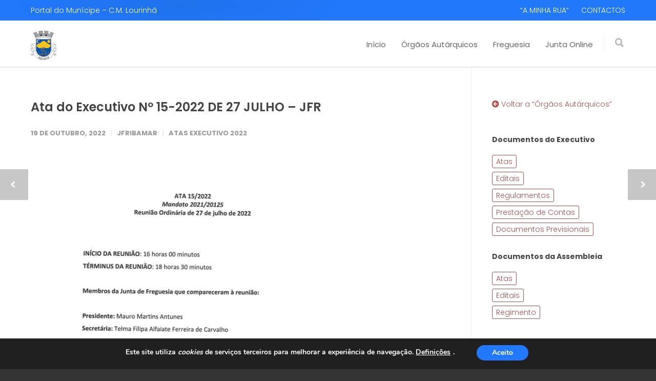

--- FILE ---
content_type: text/html; charset=UTF-8
request_url: https://www.jf-ribamar.pt/atas-executivo-2022/ata-do-executivo-no-15-2022-de-27-julho-jfr
body_size: 17762
content:
<!doctype html>
<html lang="pt-PT">
<head>
<meta http-equiv="Content-Type" content="text/html; charset=UTF-8" />
<!-- Mobile Specific Metas & Favicons -->
<meta name="viewport" content="width=1200" /><link rel="shortcut icon" href="#" /><!-- WordPress Stuff -->
<title>Ata do Executivo Nº 15-2022 DE 27 JULHO &#8211; JFR &#8211; Junta de Freguesia de Ribamar</title>
                        <script>
                            /* You can add more configuration options to webfontloader by previously defining the WebFontConfig with your options */
                            if ( typeof WebFontConfig === "undefined" ) {
                                WebFontConfig = new Object();
                            }
                            WebFontConfig['google'] = {families: ['Poppins:100,200,300,400,500,600,700,800,900,100italic,200italic,300italic,400italic,500italic,600italic,700italic,800italic,900italic', 'Montserrat:100,200,300,400,500,600,700,800,900,100italic,200italic,300italic,400italic,500italic,600italic,700italic,800italic,900italic', 'Open+Sans:400400']};

                            (function() {
                                var wf = document.createElement( 'script' );
                                wf.src = 'https://www.jf-ribamar.pt/wp-content/themes/unicon/framework/admin/ReduxCore/assets/js/webfont.js';
                                wf.type = 'text/javascript';
                                wf.async = 'true';
                                var s = document.getElementsByTagName( 'script' )[0];
                                s.parentNode.insertBefore( wf, s );
                            })();
                        </script>
                        <meta name='robots' content='max-image-preview:large' />
	<style>img:is([sizes="auto" i], [sizes^="auto," i]) { contain-intrinsic-size: 3000px 1500px }</style>
	<link rel='dns-prefetch' href='//maps.googleapis.com' />
<link rel='dns-prefetch' href='//meet.jit.si' />
<link rel='dns-prefetch' href='//fonts.googleapis.com' />
<link rel="alternate" type="application/rss+xml" title="Junta de Freguesia de Ribamar &raquo; Feed" href="https://www.jf-ribamar.pt/feed" />
<link rel="alternate" type="application/rss+xml" title="Junta de Freguesia de Ribamar &raquo; Feed de comentários" href="https://www.jf-ribamar.pt/comments/feed" />
<link rel="alternate" type="application/rss+xml" title="Feed de comentários de Junta de Freguesia de Ribamar &raquo; Ata do Executivo Nº 15-2022 DE 27 JULHO &#8211; JFR" href="https://www.jf-ribamar.pt/atas-executivo-2022/ata-do-executivo-no-15-2022-de-27-julho-jfr/feed" />
<script type="text/javascript">
/* <![CDATA[ */
window._wpemojiSettings = {"baseUrl":"https:\/\/s.w.org\/images\/core\/emoji\/15.0.3\/72x72\/","ext":".png","svgUrl":"https:\/\/s.w.org\/images\/core\/emoji\/15.0.3\/svg\/","svgExt":".svg","source":{"concatemoji":"https:\/\/www.jf-ribamar.pt\/wp-includes\/js\/wp-emoji-release.min.js?ver=6.7.4"}};
/*! This file is auto-generated */
!function(i,n){var o,s,e;function c(e){try{var t={supportTests:e,timestamp:(new Date).valueOf()};sessionStorage.setItem(o,JSON.stringify(t))}catch(e){}}function p(e,t,n){e.clearRect(0,0,e.canvas.width,e.canvas.height),e.fillText(t,0,0);var t=new Uint32Array(e.getImageData(0,0,e.canvas.width,e.canvas.height).data),r=(e.clearRect(0,0,e.canvas.width,e.canvas.height),e.fillText(n,0,0),new Uint32Array(e.getImageData(0,0,e.canvas.width,e.canvas.height).data));return t.every(function(e,t){return e===r[t]})}function u(e,t,n){switch(t){case"flag":return n(e,"\ud83c\udff3\ufe0f\u200d\u26a7\ufe0f","\ud83c\udff3\ufe0f\u200b\u26a7\ufe0f")?!1:!n(e,"\ud83c\uddfa\ud83c\uddf3","\ud83c\uddfa\u200b\ud83c\uddf3")&&!n(e,"\ud83c\udff4\udb40\udc67\udb40\udc62\udb40\udc65\udb40\udc6e\udb40\udc67\udb40\udc7f","\ud83c\udff4\u200b\udb40\udc67\u200b\udb40\udc62\u200b\udb40\udc65\u200b\udb40\udc6e\u200b\udb40\udc67\u200b\udb40\udc7f");case"emoji":return!n(e,"\ud83d\udc26\u200d\u2b1b","\ud83d\udc26\u200b\u2b1b")}return!1}function f(e,t,n){var r="undefined"!=typeof WorkerGlobalScope&&self instanceof WorkerGlobalScope?new OffscreenCanvas(300,150):i.createElement("canvas"),a=r.getContext("2d",{willReadFrequently:!0}),o=(a.textBaseline="top",a.font="600 32px Arial",{});return e.forEach(function(e){o[e]=t(a,e,n)}),o}function t(e){var t=i.createElement("script");t.src=e,t.defer=!0,i.head.appendChild(t)}"undefined"!=typeof Promise&&(o="wpEmojiSettingsSupports",s=["flag","emoji"],n.supports={everything:!0,everythingExceptFlag:!0},e=new Promise(function(e){i.addEventListener("DOMContentLoaded",e,{once:!0})}),new Promise(function(t){var n=function(){try{var e=JSON.parse(sessionStorage.getItem(o));if("object"==typeof e&&"number"==typeof e.timestamp&&(new Date).valueOf()<e.timestamp+604800&&"object"==typeof e.supportTests)return e.supportTests}catch(e){}return null}();if(!n){if("undefined"!=typeof Worker&&"undefined"!=typeof OffscreenCanvas&&"undefined"!=typeof URL&&URL.createObjectURL&&"undefined"!=typeof Blob)try{var e="postMessage("+f.toString()+"("+[JSON.stringify(s),u.toString(),p.toString()].join(",")+"));",r=new Blob([e],{type:"text/javascript"}),a=new Worker(URL.createObjectURL(r),{name:"wpTestEmojiSupports"});return void(a.onmessage=function(e){c(n=e.data),a.terminate(),t(n)})}catch(e){}c(n=f(s,u,p))}t(n)}).then(function(e){for(var t in e)n.supports[t]=e[t],n.supports.everything=n.supports.everything&&n.supports[t],"flag"!==t&&(n.supports.everythingExceptFlag=n.supports.everythingExceptFlag&&n.supports[t]);n.supports.everythingExceptFlag=n.supports.everythingExceptFlag&&!n.supports.flag,n.DOMReady=!1,n.readyCallback=function(){n.DOMReady=!0}}).then(function(){return e}).then(function(){var e;n.supports.everything||(n.readyCallback(),(e=n.source||{}).concatemoji?t(e.concatemoji):e.wpemoji&&e.twemoji&&(t(e.twemoji),t(e.wpemoji)))}))}((window,document),window._wpemojiSettings);
/* ]]> */
</script>
<style id='wp-emoji-styles-inline-css' type='text/css'>

	img.wp-smiley, img.emoji {
		display: inline !important;
		border: none !important;
		box-shadow: none !important;
		height: 1em !important;
		width: 1em !important;
		margin: 0 0.07em !important;
		vertical-align: -0.1em !important;
		background: none !important;
		padding: 0 !important;
	}
</style>
<link rel='stylesheet' id='wp-block-library-css' href='https://www.jf-ribamar.pt/wp-includes/css/dist/block-library/style.min.css?ver=6.7.4' type='text/css' media='all' />
<style id='classic-theme-styles-inline-css' type='text/css'>
/*! This file is auto-generated */
.wp-block-button__link{color:#fff;background-color:#32373c;border-radius:9999px;box-shadow:none;text-decoration:none;padding:calc(.667em + 2px) calc(1.333em + 2px);font-size:1.125em}.wp-block-file__button{background:#32373c;color:#fff;text-decoration:none}
</style>
<style id='global-styles-inline-css' type='text/css'>
:root{--wp--preset--aspect-ratio--square: 1;--wp--preset--aspect-ratio--4-3: 4/3;--wp--preset--aspect-ratio--3-4: 3/4;--wp--preset--aspect-ratio--3-2: 3/2;--wp--preset--aspect-ratio--2-3: 2/3;--wp--preset--aspect-ratio--16-9: 16/9;--wp--preset--aspect-ratio--9-16: 9/16;--wp--preset--color--black: #000000;--wp--preset--color--cyan-bluish-gray: #abb8c3;--wp--preset--color--white: #ffffff;--wp--preset--color--pale-pink: #f78da7;--wp--preset--color--vivid-red: #cf2e2e;--wp--preset--color--luminous-vivid-orange: #ff6900;--wp--preset--color--luminous-vivid-amber: #fcb900;--wp--preset--color--light-green-cyan: #7bdcb5;--wp--preset--color--vivid-green-cyan: #00d084;--wp--preset--color--pale-cyan-blue: #8ed1fc;--wp--preset--color--vivid-cyan-blue: #0693e3;--wp--preset--color--vivid-purple: #9b51e0;--wp--preset--gradient--vivid-cyan-blue-to-vivid-purple: linear-gradient(135deg,rgba(6,147,227,1) 0%,rgb(155,81,224) 100%);--wp--preset--gradient--light-green-cyan-to-vivid-green-cyan: linear-gradient(135deg,rgb(122,220,180) 0%,rgb(0,208,130) 100%);--wp--preset--gradient--luminous-vivid-amber-to-luminous-vivid-orange: linear-gradient(135deg,rgba(252,185,0,1) 0%,rgba(255,105,0,1) 100%);--wp--preset--gradient--luminous-vivid-orange-to-vivid-red: linear-gradient(135deg,rgba(255,105,0,1) 0%,rgb(207,46,46) 100%);--wp--preset--gradient--very-light-gray-to-cyan-bluish-gray: linear-gradient(135deg,rgb(238,238,238) 0%,rgb(169,184,195) 100%);--wp--preset--gradient--cool-to-warm-spectrum: linear-gradient(135deg,rgb(74,234,220) 0%,rgb(151,120,209) 20%,rgb(207,42,186) 40%,rgb(238,44,130) 60%,rgb(251,105,98) 80%,rgb(254,248,76) 100%);--wp--preset--gradient--blush-light-purple: linear-gradient(135deg,rgb(255,206,236) 0%,rgb(152,150,240) 100%);--wp--preset--gradient--blush-bordeaux: linear-gradient(135deg,rgb(254,205,165) 0%,rgb(254,45,45) 50%,rgb(107,0,62) 100%);--wp--preset--gradient--luminous-dusk: linear-gradient(135deg,rgb(255,203,112) 0%,rgb(199,81,192) 50%,rgb(65,88,208) 100%);--wp--preset--gradient--pale-ocean: linear-gradient(135deg,rgb(255,245,203) 0%,rgb(182,227,212) 50%,rgb(51,167,181) 100%);--wp--preset--gradient--electric-grass: linear-gradient(135deg,rgb(202,248,128) 0%,rgb(113,206,126) 100%);--wp--preset--gradient--midnight: linear-gradient(135deg,rgb(2,3,129) 0%,rgb(40,116,252) 100%);--wp--preset--font-size--small: 13px;--wp--preset--font-size--medium: 20px;--wp--preset--font-size--large: 36px;--wp--preset--font-size--x-large: 42px;--wp--preset--spacing--20: 0.44rem;--wp--preset--spacing--30: 0.67rem;--wp--preset--spacing--40: 1rem;--wp--preset--spacing--50: 1.5rem;--wp--preset--spacing--60: 2.25rem;--wp--preset--spacing--70: 3.38rem;--wp--preset--spacing--80: 5.06rem;--wp--preset--shadow--natural: 6px 6px 9px rgba(0, 0, 0, 0.2);--wp--preset--shadow--deep: 12px 12px 50px rgba(0, 0, 0, 0.4);--wp--preset--shadow--sharp: 6px 6px 0px rgba(0, 0, 0, 0.2);--wp--preset--shadow--outlined: 6px 6px 0px -3px rgba(255, 255, 255, 1), 6px 6px rgba(0, 0, 0, 1);--wp--preset--shadow--crisp: 6px 6px 0px rgba(0, 0, 0, 1);}:where(.is-layout-flex){gap: 0.5em;}:where(.is-layout-grid){gap: 0.5em;}body .is-layout-flex{display: flex;}.is-layout-flex{flex-wrap: wrap;align-items: center;}.is-layout-flex > :is(*, div){margin: 0;}body .is-layout-grid{display: grid;}.is-layout-grid > :is(*, div){margin: 0;}:where(.wp-block-columns.is-layout-flex){gap: 2em;}:where(.wp-block-columns.is-layout-grid){gap: 2em;}:where(.wp-block-post-template.is-layout-flex){gap: 1.25em;}:where(.wp-block-post-template.is-layout-grid){gap: 1.25em;}.has-black-color{color: var(--wp--preset--color--black) !important;}.has-cyan-bluish-gray-color{color: var(--wp--preset--color--cyan-bluish-gray) !important;}.has-white-color{color: var(--wp--preset--color--white) !important;}.has-pale-pink-color{color: var(--wp--preset--color--pale-pink) !important;}.has-vivid-red-color{color: var(--wp--preset--color--vivid-red) !important;}.has-luminous-vivid-orange-color{color: var(--wp--preset--color--luminous-vivid-orange) !important;}.has-luminous-vivid-amber-color{color: var(--wp--preset--color--luminous-vivid-amber) !important;}.has-light-green-cyan-color{color: var(--wp--preset--color--light-green-cyan) !important;}.has-vivid-green-cyan-color{color: var(--wp--preset--color--vivid-green-cyan) !important;}.has-pale-cyan-blue-color{color: var(--wp--preset--color--pale-cyan-blue) !important;}.has-vivid-cyan-blue-color{color: var(--wp--preset--color--vivid-cyan-blue) !important;}.has-vivid-purple-color{color: var(--wp--preset--color--vivid-purple) !important;}.has-black-background-color{background-color: var(--wp--preset--color--black) !important;}.has-cyan-bluish-gray-background-color{background-color: var(--wp--preset--color--cyan-bluish-gray) !important;}.has-white-background-color{background-color: var(--wp--preset--color--white) !important;}.has-pale-pink-background-color{background-color: var(--wp--preset--color--pale-pink) !important;}.has-vivid-red-background-color{background-color: var(--wp--preset--color--vivid-red) !important;}.has-luminous-vivid-orange-background-color{background-color: var(--wp--preset--color--luminous-vivid-orange) !important;}.has-luminous-vivid-amber-background-color{background-color: var(--wp--preset--color--luminous-vivid-amber) !important;}.has-light-green-cyan-background-color{background-color: var(--wp--preset--color--light-green-cyan) !important;}.has-vivid-green-cyan-background-color{background-color: var(--wp--preset--color--vivid-green-cyan) !important;}.has-pale-cyan-blue-background-color{background-color: var(--wp--preset--color--pale-cyan-blue) !important;}.has-vivid-cyan-blue-background-color{background-color: var(--wp--preset--color--vivid-cyan-blue) !important;}.has-vivid-purple-background-color{background-color: var(--wp--preset--color--vivid-purple) !important;}.has-black-border-color{border-color: var(--wp--preset--color--black) !important;}.has-cyan-bluish-gray-border-color{border-color: var(--wp--preset--color--cyan-bluish-gray) !important;}.has-white-border-color{border-color: var(--wp--preset--color--white) !important;}.has-pale-pink-border-color{border-color: var(--wp--preset--color--pale-pink) !important;}.has-vivid-red-border-color{border-color: var(--wp--preset--color--vivid-red) !important;}.has-luminous-vivid-orange-border-color{border-color: var(--wp--preset--color--luminous-vivid-orange) !important;}.has-luminous-vivid-amber-border-color{border-color: var(--wp--preset--color--luminous-vivid-amber) !important;}.has-light-green-cyan-border-color{border-color: var(--wp--preset--color--light-green-cyan) !important;}.has-vivid-green-cyan-border-color{border-color: var(--wp--preset--color--vivid-green-cyan) !important;}.has-pale-cyan-blue-border-color{border-color: var(--wp--preset--color--pale-cyan-blue) !important;}.has-vivid-cyan-blue-border-color{border-color: var(--wp--preset--color--vivid-cyan-blue) !important;}.has-vivid-purple-border-color{border-color: var(--wp--preset--color--vivid-purple) !important;}.has-vivid-cyan-blue-to-vivid-purple-gradient-background{background: var(--wp--preset--gradient--vivid-cyan-blue-to-vivid-purple) !important;}.has-light-green-cyan-to-vivid-green-cyan-gradient-background{background: var(--wp--preset--gradient--light-green-cyan-to-vivid-green-cyan) !important;}.has-luminous-vivid-amber-to-luminous-vivid-orange-gradient-background{background: var(--wp--preset--gradient--luminous-vivid-amber-to-luminous-vivid-orange) !important;}.has-luminous-vivid-orange-to-vivid-red-gradient-background{background: var(--wp--preset--gradient--luminous-vivid-orange-to-vivid-red) !important;}.has-very-light-gray-to-cyan-bluish-gray-gradient-background{background: var(--wp--preset--gradient--very-light-gray-to-cyan-bluish-gray) !important;}.has-cool-to-warm-spectrum-gradient-background{background: var(--wp--preset--gradient--cool-to-warm-spectrum) !important;}.has-blush-light-purple-gradient-background{background: var(--wp--preset--gradient--blush-light-purple) !important;}.has-blush-bordeaux-gradient-background{background: var(--wp--preset--gradient--blush-bordeaux) !important;}.has-luminous-dusk-gradient-background{background: var(--wp--preset--gradient--luminous-dusk) !important;}.has-pale-ocean-gradient-background{background: var(--wp--preset--gradient--pale-ocean) !important;}.has-electric-grass-gradient-background{background: var(--wp--preset--gradient--electric-grass) !important;}.has-midnight-gradient-background{background: var(--wp--preset--gradient--midnight) !important;}.has-small-font-size{font-size: var(--wp--preset--font-size--small) !important;}.has-medium-font-size{font-size: var(--wp--preset--font-size--medium) !important;}.has-large-font-size{font-size: var(--wp--preset--font-size--large) !important;}.has-x-large-font-size{font-size: var(--wp--preset--font-size--x-large) !important;}
:where(.wp-block-post-template.is-layout-flex){gap: 1.25em;}:where(.wp-block-post-template.is-layout-grid){gap: 1.25em;}
:where(.wp-block-columns.is-layout-flex){gap: 2em;}:where(.wp-block-columns.is-layout-grid){gap: 2em;}
:root :where(.wp-block-pullquote){font-size: 1.5em;line-height: 1.6;}
</style>
<link rel='stylesheet' id='rs-plugin-settings-css' href='https://www.jf-ribamar.pt/wp-content/plugins/revslider/public/assets/css/rs6.css?ver=6.4.6' type='text/css' media='all' />
<style id='rs-plugin-settings-inline-css' type='text/css'>
#rs-demo-id {}
</style>
<link rel='stylesheet' id='stylesheet-css' href='https://www.jf-ribamar.pt/wp-content/themes/unicon/style.css?ver=1' type='text/css' media='all' />
<link rel='stylesheet' id='js_composer_front-css' href='https://www.jf-ribamar.pt/wp-content/plugins/js_composer/assets/css/js_composer.min.css?ver=6.7.0' type='text/css' media='all' />
<link rel='stylesheet' id='shortcodes-css' href='https://www.jf-ribamar.pt/wp-content/themes/unicon/framework/css/shortcodes.css?ver=6.7.4' type='text/css' media='all' />
<link rel='stylesheet' id='responsive-css' href='https://www.jf-ribamar.pt/wp-content/themes/unicon/framework/css/responsive.css?ver=6.7.4' type='text/css' media='all' />
<link rel='stylesheet' id='evcal_google_fonts-css' href='//fonts.googleapis.com/css?family=Oswald%3A400%2C300%7COpen+Sans%3A700%2C400%2C400i%7CRoboto%3A700%2C400&#038;ver=6.7.4' type='text/css' media='screen' />
<link rel='stylesheet' id='evcal_cal_default-css' href='//www.jf-ribamar.pt/wp-content/plugins/eventON/assets/css/eventon_styles.css?ver=3.1.6' type='text/css' media='all' />
<link rel='stylesheet' id='evo_font_icons-css' href='//www.jf-ribamar.pt/wp-content/plugins/eventON/assets/fonts/all.css?ver=3.1.6' type='text/css' media='all' />
<link rel='stylesheet' id='eventon_dynamic_styles-css' href='//www.jf-ribamar.pt/wp-content/plugins/eventON/assets/css/eventon_dynamic_styles.css?ver=3.1.6' type='text/css' media='all' />
<link rel='stylesheet' id='moove_gdpr_frontend-css' href='https://www.jf-ribamar.pt/wp-content/plugins/gdpr-cookie-compliance/dist/styles/gdpr-main.css?ver=4.15.6' type='text/css' media='all' />
<style id='moove_gdpr_frontend-inline-css' type='text/css'>
#moove_gdpr_cookie_modal,#moove_gdpr_cookie_info_bar,.gdpr_cookie_settings_shortcode_content{font-family:Nunito,sans-serif}#moove_gdpr_save_popup_settings_button{background-color:#373737;color:#fff}#moove_gdpr_save_popup_settings_button:hover{background-color:#000}#moove_gdpr_cookie_info_bar .moove-gdpr-info-bar-container .moove-gdpr-info-bar-content a.mgbutton,#moove_gdpr_cookie_info_bar .moove-gdpr-info-bar-container .moove-gdpr-info-bar-content button.mgbutton{background-color:#2178fb}#moove_gdpr_cookie_modal .moove-gdpr-modal-content .moove-gdpr-modal-footer-content .moove-gdpr-button-holder a.mgbutton,#moove_gdpr_cookie_modal .moove-gdpr-modal-content .moove-gdpr-modal-footer-content .moove-gdpr-button-holder button.mgbutton,.gdpr_cookie_settings_shortcode_content .gdpr-shr-button.button-green{background-color:#2178fb;border-color:#2178fb}#moove_gdpr_cookie_modal .moove-gdpr-modal-content .moove-gdpr-modal-footer-content .moove-gdpr-button-holder a.mgbutton:hover,#moove_gdpr_cookie_modal .moove-gdpr-modal-content .moove-gdpr-modal-footer-content .moove-gdpr-button-holder button.mgbutton:hover,.gdpr_cookie_settings_shortcode_content .gdpr-shr-button.button-green:hover{background-color:#fff;color:#2178fb}#moove_gdpr_cookie_modal .moove-gdpr-modal-content .moove-gdpr-modal-close i,#moove_gdpr_cookie_modal .moove-gdpr-modal-content .moove-gdpr-modal-close span.gdpr-icon{background-color:#2178fb;border:1px solid #2178fb}#moove_gdpr_cookie_info_bar span.change-settings-button.focus-g,#moove_gdpr_cookie_info_bar span.change-settings-button:focus,#moove_gdpr_cookie_info_bar button.change-settings-button.focus-g,#moove_gdpr_cookie_info_bar button.change-settings-button:focus{-webkit-box-shadow:0 0 1px 3px #2178fb;-moz-box-shadow:0 0 1px 3px #2178fb;box-shadow:0 0 1px 3px #2178fb}#moove_gdpr_cookie_modal .moove-gdpr-modal-content .moove-gdpr-modal-close i:hover,#moove_gdpr_cookie_modal .moove-gdpr-modal-content .moove-gdpr-modal-close span.gdpr-icon:hover,#moove_gdpr_cookie_info_bar span[data-href]>u.change-settings-button{color:#2178fb}#moove_gdpr_cookie_modal .moove-gdpr-modal-content .moove-gdpr-modal-left-content #moove-gdpr-menu li.menu-item-selected a span.gdpr-icon,#moove_gdpr_cookie_modal .moove-gdpr-modal-content .moove-gdpr-modal-left-content #moove-gdpr-menu li.menu-item-selected button span.gdpr-icon{color:inherit}#moove_gdpr_cookie_modal .moove-gdpr-modal-content .moove-gdpr-modal-left-content #moove-gdpr-menu li a span.gdpr-icon,#moove_gdpr_cookie_modal .moove-gdpr-modal-content .moove-gdpr-modal-left-content #moove-gdpr-menu li button span.gdpr-icon{color:inherit}#moove_gdpr_cookie_modal .gdpr-acc-link{line-height:0;font-size:0;color:transparent;position:absolute}#moove_gdpr_cookie_modal .moove-gdpr-modal-content .moove-gdpr-modal-close:hover i,#moove_gdpr_cookie_modal .moove-gdpr-modal-content .moove-gdpr-modal-left-content #moove-gdpr-menu li a,#moove_gdpr_cookie_modal .moove-gdpr-modal-content .moove-gdpr-modal-left-content #moove-gdpr-menu li button,#moove_gdpr_cookie_modal .moove-gdpr-modal-content .moove-gdpr-modal-left-content #moove-gdpr-menu li button i,#moove_gdpr_cookie_modal .moove-gdpr-modal-content .moove-gdpr-modal-left-content #moove-gdpr-menu li a i,#moove_gdpr_cookie_modal .moove-gdpr-modal-content .moove-gdpr-tab-main .moove-gdpr-tab-main-content a:hover,#moove_gdpr_cookie_info_bar.moove-gdpr-dark-scheme .moove-gdpr-info-bar-container .moove-gdpr-info-bar-content a.mgbutton:hover,#moove_gdpr_cookie_info_bar.moove-gdpr-dark-scheme .moove-gdpr-info-bar-container .moove-gdpr-info-bar-content button.mgbutton:hover,#moove_gdpr_cookie_info_bar.moove-gdpr-dark-scheme .moove-gdpr-info-bar-container .moove-gdpr-info-bar-content a:hover,#moove_gdpr_cookie_info_bar.moove-gdpr-dark-scheme .moove-gdpr-info-bar-container .moove-gdpr-info-bar-content button:hover,#moove_gdpr_cookie_info_bar.moove-gdpr-dark-scheme .moove-gdpr-info-bar-container .moove-gdpr-info-bar-content span.change-settings-button:hover,#moove_gdpr_cookie_info_bar.moove-gdpr-dark-scheme .moove-gdpr-info-bar-container .moove-gdpr-info-bar-content button.change-settings-button:hover,#moove_gdpr_cookie_info_bar.moove-gdpr-dark-scheme .moove-gdpr-info-bar-container .moove-gdpr-info-bar-content u.change-settings-button:hover,#moove_gdpr_cookie_info_bar span[data-href]>u.change-settings-button,#moove_gdpr_cookie_info_bar.moove-gdpr-dark-scheme .moove-gdpr-info-bar-container .moove-gdpr-info-bar-content a.mgbutton.focus-g,#moove_gdpr_cookie_info_bar.moove-gdpr-dark-scheme .moove-gdpr-info-bar-container .moove-gdpr-info-bar-content button.mgbutton.focus-g,#moove_gdpr_cookie_info_bar.moove-gdpr-dark-scheme .moove-gdpr-info-bar-container .moove-gdpr-info-bar-content a.focus-g,#moove_gdpr_cookie_info_bar.moove-gdpr-dark-scheme .moove-gdpr-info-bar-container .moove-gdpr-info-bar-content button.focus-g,#moove_gdpr_cookie_info_bar.moove-gdpr-dark-scheme .moove-gdpr-info-bar-container .moove-gdpr-info-bar-content a.mgbutton:focus,#moove_gdpr_cookie_info_bar.moove-gdpr-dark-scheme .moove-gdpr-info-bar-container .moove-gdpr-info-bar-content button.mgbutton:focus,#moove_gdpr_cookie_info_bar.moove-gdpr-dark-scheme .moove-gdpr-info-bar-container .moove-gdpr-info-bar-content a:focus,#moove_gdpr_cookie_info_bar.moove-gdpr-dark-scheme .moove-gdpr-info-bar-container .moove-gdpr-info-bar-content button:focus,#moove_gdpr_cookie_info_bar.moove-gdpr-dark-scheme .moove-gdpr-info-bar-container .moove-gdpr-info-bar-content span.change-settings-button.focus-g,span.change-settings-button:focus,button.change-settings-button.focus-g,button.change-settings-button:focus,#moove_gdpr_cookie_info_bar.moove-gdpr-dark-scheme .moove-gdpr-info-bar-container .moove-gdpr-info-bar-content u.change-settings-button.focus-g,#moove_gdpr_cookie_info_bar.moove-gdpr-dark-scheme .moove-gdpr-info-bar-container .moove-gdpr-info-bar-content u.change-settings-button:focus{color:#2178fb}#moove_gdpr_cookie_modal.gdpr_lightbox-hide{display:none}
</style>
<script type="text/javascript" src="https://www.jf-ribamar.pt/wp-includes/js/jquery/jquery.min.js?ver=3.7.1" id="jquery-core-js"></script>
<script type="text/javascript" src="https://www.jf-ribamar.pt/wp-includes/js/jquery/jquery-migrate.min.js?ver=3.4.1" id="jquery-migrate-js"></script>
<script type="text/javascript" src="https://www.jf-ribamar.pt/wp-content/plugins/revslider/public/assets/js/rbtools.min.js?ver=6.4.4" id="tp-tools-js"></script>
<script type="text/javascript" src="https://www.jf-ribamar.pt/wp-content/plugins/revslider/public/assets/js/rs6.min.js?ver=6.4.6" id="revmin-js"></script>
<link rel="https://api.w.org/" href="https://www.jf-ribamar.pt/wp-json/" /><link rel="alternate" title="JSON" type="application/json" href="https://www.jf-ribamar.pt/wp-json/wp/v2/posts/7458" /><link rel="EditURI" type="application/rsd+xml" title="RSD" href="https://www.jf-ribamar.pt/xmlrpc.php?rsd" />
<meta name="generator" content="WordPress 6.7.4" />
<link rel="canonical" href="https://www.jf-ribamar.pt/atas-executivo-2022/ata-do-executivo-no-15-2022-de-27-julho-jfr" />
<link rel='shortlink' href='https://www.jf-ribamar.pt/?p=7458' />
<link rel="alternate" title="oEmbed (JSON)" type="application/json+oembed" href="https://www.jf-ribamar.pt/wp-json/oembed/1.0/embed?url=https%3A%2F%2Fwww.jf-ribamar.pt%2Fatas-executivo-2022%2Fata-do-executivo-no-15-2022-de-27-julho-jfr" />
<link rel="alternate" title="oEmbed (XML)" type="text/xml+oembed" href="https://www.jf-ribamar.pt/wp-json/oembed/1.0/embed?url=https%3A%2F%2Fwww.jf-ribamar.pt%2Fatas-executivo-2022%2Fata-do-executivo-no-15-2022-de-27-julho-jfr&#038;format=xml" />
<script id="mcjs">!function(c,h,i,m,p){m=c.createElement(h),p=c.getElementsByTagName(h)[0],m.async=1,m.src=i,p.parentNode.insertBefore(m,p)}(document,"script","https://chimpstatic.com/mcjs-connected/js/users/2c52ae80c062756b6759a6e0f/0a33c0a493b970ee71741832e.js");</script>
<style type="text/css">
body{font:300 14px Poppins,Arial,Helvetica,sans-serif;color:#777777;line-height:1.9;}.wrapall,.boxed-layout{background-color:#ffffff;}body.page-template-page-blank-php{background:#ffffff !important;}h1,.title-h1{font:400 28px Poppins,Arial,Helvetica,sans-serif;color:#333333;}h2{font:400 24px Poppins,Arial,Helvetica,sans-serif;color:#333333;}h3{font:400 20px Poppins,Arial,Helvetica,sans-serif;color:#333333;}h4{font:400 16px Poppins,Arial,Helvetica,sans-serif;color:#333333;}h5{font:400 16px Poppins,Arial,Helvetica,sans-serif;color:#333333;}h6{font:400 16px Poppins,Arial,Helvetica,sans-serif;color:#333333;}.title{font-family:'Poppins',Arial,Helvetica,sans-serif;}h1 a,h2 a,h3 a,h4 a,h5 a,h6 a{font-weight:inherit;color:inherit;}h1 a:hover,h2 a:hover,h3 a:hover,h4 a:hover,h5 a:hover,h6 a:hover,a:hover h1,a:hover h2,a:hover h3,a:hover h4,a:hover h5,a:hover h6{color:#666666;}a{color:#b84b47;}a:hover{color:#666666;}input[type='text'],input[type='password'],input[type='email'],input[type='tel'],input[type='date'],input[type='number'],textarea,select{font-family:Poppins,Arial,Helvetica,sans-serif;font-size:14px;}#sidebar .widget h3{font:14px Poppins,Arial,Helvetica,sans-serif;color:#444444;}.container .twelve.alt.sidebar-right,.container .twelve.alt.sidebar-left,#sidebar.sidebar-right #sidebar-widgets,#sidebar.sidebar-left #sidebar-widgets{border-color:#efefef;}#topbar{background:#f5f5f5;color:#ffffff;}#topbar a{color:#ffffff;}#topbar a:hover{color:#d8d8d8;}@media only screen and (max-width:767px){#topbar .topbar-col1{background:#f5f5f5;}} #navigation > ul > li > a{font:15px Poppins,Arial,Helvetica,sans-serif;color:#666666;}#navigation > ul > li:hover > a,#navigation > ul > li > a:hover{color:#b84b47;}#navigation li.current-menu-item > a:hover,#navigation li.current-page-ancestor > a:hover,#navigation li.current-menu-ancestor > a:hover,#navigation li.current-menu-parent > a:hover,#navigation li.current_page_ancestor > a:hover,#navigation > ul > li.sfHover > a{color:#b84b47;}#navigation li.current-menu-item > a,#navigation li.current-page-ancestor > a,#navigation li.current-menu-ancestor > a,#navigation li.current-menu-parent > a,#navigation li.current_page_ancestor > a{color:#b7160b;}#navigation ul li:hover{border-color:#b84b47;}#navigation li.current-menu-item,#navigation li.current-page-ancestor,#navigation li.current-menu-ancestor,#navigation li.current-menu-parent,#navigation li.current_page_ancestor{border-color:#b7160b;}#navigation .sub-menu{background:#333333;}#navigation .sub-menu li a{font:500 14px Poppins,Arial,Helvetica,sans-serif;color:#ffffff;}#navigation .sub-menu li a:hover{color:#ffffff;}#navigation .sub-menu li.current_page_item > a,#navigation .sub-menu li.current_page_item > a:hover,#navigation .sub-menu li.current-menu-item > a,#navigation .sub-menu li.current-menu-item > a:hover,#navigation .sub-menu li.current-page-ancestor > a,#navigation .sub-menu li.current-page-ancestor > a:hover,#navigation .sub-menu li.current-menu-ancestor > a,#navigation .sub-menu li.current-menu-ancestor > a:hover,#navigation .sub-menu li.current-menu-parent > a,#navigation .sub-menu li.current-menu-parent > a:hover,#navigation .sub-menu li.current_page_ancestor > a,#navigation .sub-menu li.current_page_ancestor > a:hover{color:#ffffff;}#navigation .sub-menu li a,#navigation .sub-menu ul li a{border-color:#e2e2e2;}#navigation > ul > li.megamenu > ul.sub-menu{background:#333333;border-color:#b84b47;}#navigation > ul > li.megamenu > ul > li{border-right-color:#e2e2e2 !important;}#navigation > ul > li.megamenu ul li a{color:#ffffff;}#navigation > ul > li.megamenu > ul > li > a{color:#ffffff;}#navigation > ul > li.megamenu > ul ul li a:hover,#header #navigation > ul > li.megamenu > ul ul li.current-menu-item a{color:#ffffff !important;background-color:#333333 !important;} #search-btn,#shopping-btn,#close-search-btn{color:#bbbbbb;}#search-btn:hover,#shopping-btn:hover,#close-search-btn:hover{color:#999999;}#slogan{font:400 20px Open Sans,Arial,Helvetica,sans-serif;color:#777777;margin-top:26px;} #mobile-navigation{background:#333333;}#mobile-navigation ul li a{font:500 14px Poppins,Arial,Helvetica,sans-serif;color:#ffffff;border-bottom-color:#e2e2e2 !important;}#mobile-navigation ul li a:hover,#mobile-navigation ul li a:hover [class^='fa-'],#mobile-navigation li.open > a,#mobile-navigation ul li.current-menu-item > a,#mobile-navigation ul li.current-menu-ancestor > a{color:#ffffff;}body #mobile-navigation li.open > a [class^='fa-']{color:#ffffff;}#mobile-navigation form,#mobile-navigation form input{background:#444444;color:#ffffff;}#mobile-navigation form:before{color:#ffffff;}#mobile-header{background:#ffffff;height:90px;}#mobile-navigation-btn,#mobile-cart-btn,#mobile-shopping-btn{color:#bbbbbb;line-height:90px;}#mobile-navigation-btn:hover,#mobile-cart-btn:hover,#mobile-shopping-btn:hover{color:#999999;}#mobile-header .logo{margin-top:20px;} #header.header-v1{height:90px;background:#ffffff;}.header-v1 .logo{margin-top:20px;}.header-v1 #navigation > ul > li{height:90px;padding-top:35px;}.header-v1 #navigation .sub-menu{top:90px;}.header-v1 .header-icons-divider{line-height:90px;background:#efefef;}#header.header-v1 .widget_shopping_cart{top:90px;}.header-v1 #search-btn,.header-v1 #close-search-btn,.header-v1 #shopping-btn{line-height:90px;}.header-v1 #search-top,.header-v1 #search-top input{height:90px;}.header-v1 #search-top input{color:#666666;font-family:Poppins,Arial,Helvetica,sans-serif;} #header.header-v3{background:#ffffff;}.header-v3 .navigation-wrap{background:#ffffff;border-top:1px solid #efefef;}.header-v3 .logo{margin-top:30px;margin-bottom:30px;} #header.header-v4{background:#ffffff;}.header-v4 .navigation-wrap{background:#ffffff;border-top:1px solid #efefef;}.header-v4 .logo{margin-top:30px;margin-bottom:30px;} #transparentimage{padding:90px 0 0 0;}.header-is-transparent #mobile-navigation{top:90px;} .stuck{background:#ffffff;} .titlebar h1,.title-h1{font:400 22px Open Sans,Arial,Helvetica,sans-serif;color:#777777;}#fulltitle{background:#f9f9f9;border-bottom:1px solid #efefef;}#breadcrumbs{margin-top:6px;}#breadcrumbs,#breadcrumbs a{font:400 13px Open Sans,Arial,Helvetica,sans-serif;color:#aaaaaa;}#breadcrumbs a:hover{color:#666666;}#fullimagecenter h1,#transparentimage h1,#fullimagecenter .title-h1,#transparentimage .title-h1{font:700 42px Montserrat,Arial,Helvetica,sans-serif;color:#ffffff;text-transform:uppercase;letter-spacing:1;text-align:center;} #footer .widget h3{font:500 13px Poppins,Arial,Helvetica,sans-serif;color:#383838;}#footer{color:#2d2d2d;border-top:4px solid #ffffff;}#footer{background-color:#efefef;}#footer a,#footer .widget ul li:after{color:#666666;}#footer a:hover,#footer .widget ul li:hover:after{color:#999999;}#footer .widget ul li{border-bottom-color:#a3a3a3;} #copyright{background:#333333;color:#cccccc;}#copyright a{color:#999999;}#copyright a:hover{color:#cccccc;} .highlight{color:#b84b47 !important;}::selection{background:#b84b47;}::-moz-selection{background:#b84b47;}#shopping-btn span{background:#b84b47;}.blog-page .post h1 a:hover,.blog-page .post h2 a:hover{color:#b84b47;}.entry-image .entry-overlay{background:#b84b47;}.entry-quote a:hover{background:#b84b47;}.entry-link a:hover{background:#b84b47;}.blog-single .entry-tags a:hover{color:#b84b47;}.sharebox ul li a:hover{color:#b84b47;}.commentlist li.bypostauthor .comment-text{border-color:#b84b47;}#pagination .current a{background:#b84b47;}#filters ul li a:hover{color:#b84b47;}#filters ul li a.active{color:#b84b47;}#back-to-top a:hover{background-color:#b84b47;}#sidebar .widget ul li a:hover{color:#b84b47;}#sidebar .widget ul li:hover:after{color:#b84b47;}.widget_tag_cloud a:hover,.widget_product_tag_cloud a:hover{background:#b84b47;border-color:#b84b47;}.widget_portfolio .portfolio-widget-item .portfolio-overlay{background:#b84b47;}#sidebar .widget_nav_menu ul li a:hover{color:#b84b47;}#footer .widget_tag_cloud a:hover,#footer .widget_product_tag_cloud a:hover{background:#b84b47;border-color:#b84b47;} .box.style-2{border-top-color:#b84b47;}.box.style-4{border-color:#b84b47;}.box.style-6{background:#b84b47;}a.button,input[type=submit],button,.minti_button{background:#b84b47;border-color:#b84b47;}a.button.color-2{color:#b84b47;border-color:#b84b47;}a.button.color-3{background:#b84b47;border-color:#b84b47;}a.button.color-9{color:#b84b47;}a.button.color-6:hover{background:#b84b47;border-color:#b84b47;}a.button.color-7:hover{background:#b84b47;border-color:#b84b47;}.counter-number{color:#b84b47;}.divider-title.align-center:after,.divider-title.align-left:after{background-color:#b84b47}.divider5{border-bottom-color:#b84b47;}.dropcap.dropcap-circle{background-color:#b84b47;}.dropcap.dropcap-box{background-color:#b84b47;}.dropcap.dropcap-color{color:#b84b47;}.toggle .toggle-title.active,.color-light .toggle .toggle-title.active{background:#b84b47;border-color:#b84b47;}.iconbox-style-1.icon-color-accent i.boxicon,.iconbox-style-2.icon-color-accent i.boxicon,.iconbox-style-3.icon-color-accent i.boxicon,.iconbox-style-8.icon-color-accent i.boxicon,.iconbox-style-9.icon-color-accent i.boxicon{color:#b84b47!important;}.iconbox-style-4.icon-color-accent i.boxicon,.iconbox-style-5.icon-color-accent i.boxicon,.iconbox-style-6.icon-color-accent i.boxicon,.iconbox-style-7.icon-color-accent i.boxicon,.flip .icon-color-accent.card .back{background:#b84b47;}.latest-blog .blog-item .blog-overlay{background:#b84b47;}.latest-blog .blog-item .blog-pic i{color:#b84b47;}.latest-blog .blog-item h4 a:hover{color:#b84b47;}.progressbar .progress-percentage{background:#b84b47;}.wpb_widgetised_column .widget ul li a:hover{color:#b84b47;}.wpb_widgetised_column .widget ul li:hover:after{color:#b84b47;}.wpb_accordion .wpb_accordion_wrapper .ui-state-active .ui-icon{background-color:#b84b47;}.wpb_accordion .wpb_accordion_wrapper .ui-state-active.wpb_accordion_header a{color:#b84b47;}.wpb_accordion .wpb_accordion_wrapper .wpb_accordion_header a:hover,.wpb_accordion .wpb_accordion_wrapper .wpb_accordion_header a:hover .ui-state-default .ui-icon{color:#b84b47;}.wpb_accordion .wpb_accordion_wrapper .wpb_accordion_header:hover .ui-icon{background-color:#b84b47!important;}.wpb_content_element.wpb_tabs .wpb_tabs_nav li.ui-tabs-active{border-bottom-color:#b84b47;}.portfolio-item h4 a:hover{color:#b84b47;}.portfolio-filters ul li a:hover{color:#b84b47;}.portfolio-filters ul li a.active{color:#b84b47;}.portfolio-overlay-icon .portfolio-overlay{background:#b84b47;}.portfolio-overlay-icon i{color:#b84b47;}.portfolio-overlay-effect .portfolio-overlay{background:#b84b47;}.portfolio-overlay-name .portfolio-overlay{background:#b84b47;}.portfolio-detail-attributes ul li a:hover{color:#b84b47;}a.catimage:hover .catimage-text{background:#b84b47;} .products li h3{font:300 14px Poppins,Arial,Helvetica,sans-serif;color:#777777;}.woocommerce .button.checkout-button{background:#b84b47;border-color:#b84b47;}.woocommerce .products .onsale{background:#b84b47;}.product .onsale{background:#b84b47;}button.single_add_to_cart_button:hover{background:#b84b47;}.woocommerce-tabs > ul > li.active a{color:#b84b47;border-bottom-color:#b84b47;}p.stars a:hover{background:#b84b47;}p.stars a.active,p.stars a.active:after{background:#b84b47;}.product_list_widget a{color:#b84b47;}.woocommerce .widget_layered_nav li.chosen a{color:#b84b47!important;}.woocommerce .widget_product_categories > ul > li.current-cat > a{color:#b84b47!important;}.woocommerce .widget_product_categories > ul > li.current-cat:after{color:#b84b47!important;}.woocommerce-message{background:#b84b47;}.bbp-topics-front ul.super-sticky .bbp-topic-title:before,.bbp-topics ul.super-sticky .bbp-topic-title:before,.bbp-topics ul.sticky .bbp-topic-title:before,.bbp-forum-content ul.sticky .bbp-topic-title:before{color:#b84b47!important;}#subscription-toggle a:hover{background:#b84b47;}.bbp-pagination-links span.current{background:#b84b47;}div.wpcf7-mail-sent-ok,div.wpcf7-mail-sent-ng,div.wpcf7-spam-blocked,div.wpcf7-validation-errors{background:#b84b47;}.wpcf7-not-valid{border-color:#b84b47 !important;}.products .button.add_to_cart_button{color:#b84b47!important;}.minti_list.color-accent li:before{color:#b84b47!important;}.blogslider_text .post-categories li a{background-color:#b84b47;}.minti_zooming_slider .flex-control-nav li .minti_zooming_slider_ghost{background-color:#b84b47;}.minti_carousel.pagination_numbers .owl-dots .owl-dot.active{background-color:#b84b47;}.wpb_content_element.wpb_tour .wpb_tabs_nav li.ui-tabs-active,.color-light .wpb_content_element.wpb_tour .wpb_tabs_nav li.ui-tabs-active{background-color:#b84b47;}.masonry_icon i{color:#b84b47;}.woocommerce-MyAccount-navigation-link.is-active a{color:#b84b47;} .font-special,.button,.counter-title,h6,.wpb_accordion .wpb_accordion_wrapper .wpb_accordion_header a,.pricing-plan .pricing-plan-head h3,a.catimage,.divider-title,button,input[type='submit'],input[type='reset'],input[type='button'],.vc_pie_chart h4,.page-404 h3,.minti_masonrygrid_item h4{font-family:'Montserrat',Arial,Helvetica,sans-serif;}.ui-helper-reset{line-height:1.9;} @media only screen and (max-width:767px){#topbar{display:none !important;}}@media only screen and (max-width:959px){#header,.sticky-wrapper{display:none;}#mobile-header{display:inherit}}
</style>

<!-- EventON Version -->
<meta name="generator" content="EventON 3.1.6" />

<meta name="generator" content="Powered by WPBakery Page Builder - drag and drop page builder for WordPress."/>
<meta name="generator" content="Powered by Slider Revolution 6.4.6 - responsive, Mobile-Friendly Slider Plugin for WordPress with comfortable drag and drop interface." />
<link rel="icon" href="https://www.jf-ribamar.pt/wp-content/uploads/2021/07/cropped-logo-with-frame-32x32.png" sizes="32x32" />
<link rel="icon" href="https://www.jf-ribamar.pt/wp-content/uploads/2021/07/cropped-logo-with-frame-192x192.png" sizes="192x192" />
<link rel="apple-touch-icon" href="https://www.jf-ribamar.pt/wp-content/uploads/2021/07/cropped-logo-with-frame-180x180.png" />
<meta name="msapplication-TileImage" content="https://www.jf-ribamar.pt/wp-content/uploads/2021/07/cropped-logo-with-frame-270x270.png" />
<script type="text/javascript">function setREVStartSize(e){
			//window.requestAnimationFrame(function() {				 
				window.RSIW = window.RSIW===undefined ? window.innerWidth : window.RSIW;	
				window.RSIH = window.RSIH===undefined ? window.innerHeight : window.RSIH;	
				try {								
					var pw = document.getElementById(e.c).parentNode.offsetWidth,
						newh;
					pw = pw===0 || isNaN(pw) ? window.RSIW : pw;
					e.tabw = e.tabw===undefined ? 0 : parseInt(e.tabw);
					e.thumbw = e.thumbw===undefined ? 0 : parseInt(e.thumbw);
					e.tabh = e.tabh===undefined ? 0 : parseInt(e.tabh);
					e.thumbh = e.thumbh===undefined ? 0 : parseInt(e.thumbh);
					e.tabhide = e.tabhide===undefined ? 0 : parseInt(e.tabhide);
					e.thumbhide = e.thumbhide===undefined ? 0 : parseInt(e.thumbhide);
					e.mh = e.mh===undefined || e.mh=="" || e.mh==="auto" ? 0 : parseInt(e.mh,0);		
					if(e.layout==="fullscreen" || e.l==="fullscreen") 						
						newh = Math.max(e.mh,window.RSIH);					
					else{					
						e.gw = Array.isArray(e.gw) ? e.gw : [e.gw];
						for (var i in e.rl) if (e.gw[i]===undefined || e.gw[i]===0) e.gw[i] = e.gw[i-1];					
						e.gh = e.el===undefined || e.el==="" || (Array.isArray(e.el) && e.el.length==0)? e.gh : e.el;
						e.gh = Array.isArray(e.gh) ? e.gh : [e.gh];
						for (var i in e.rl) if (e.gh[i]===undefined || e.gh[i]===0) e.gh[i] = e.gh[i-1];
											
						var nl = new Array(e.rl.length),
							ix = 0,						
							sl;					
						e.tabw = e.tabhide>=pw ? 0 : e.tabw;
						e.thumbw = e.thumbhide>=pw ? 0 : e.thumbw;
						e.tabh = e.tabhide>=pw ? 0 : e.tabh;
						e.thumbh = e.thumbhide>=pw ? 0 : e.thumbh;					
						for (var i in e.rl) nl[i] = e.rl[i]<window.RSIW ? 0 : e.rl[i];
						sl = nl[0];									
						for (var i in nl) if (sl>nl[i] && nl[i]>0) { sl = nl[i]; ix=i;}															
						var m = pw>(e.gw[ix]+e.tabw+e.thumbw) ? 1 : (pw-(e.tabw+e.thumbw)) / (e.gw[ix]);					
						newh =  (e.gh[ix] * m) + (e.tabh + e.thumbh);
					}				
					if(window.rs_init_css===undefined) window.rs_init_css = document.head.appendChild(document.createElement("style"));					
					document.getElementById(e.c).height = newh+"px";
					window.rs_init_css.innerHTML += "#"+e.c+"_wrapper { height: "+newh+"px }";				
				} catch(e){
					console.log("Failure at Presize of Slider:" + e)
				}					   
			//});
		  };</script>
		<style type="text/css" id="wp-custom-css">
			.mc4wp-alert p {
	font-size: 22px !important;
}


.declar {
	color: #ffffff !important;
}

#nf-field-4 {
	border: 1px solid #b84b47;
	border-radius: 3px;
	background-color: #b84b47;
	color: #ffffff;
	padding: 2px 30px;
	line-height: 2.4;
}

#nf-field-4:hover {
	background-color: #262626 !important;
	color: #ffffff !important;
}

.ninja-forms-req-symbol {
	display: none !important;
}

.search-page .entry-type {
	display: none !important;
}

.category .full-width-content .site-header {
	background: url("http://www.jf-ribamar.pt/wp-content/uploads/2021/07/IMG_0511-scaled.jpeg") no-repeat scroll 0 0 transparent;
}


a.btn-side-b {
	border: 1px solid #b84b47;
	border-radius: 3px;
	padding: 2px 7px;
	line-height: 2.4;
}

a.btn-side-b:hover {
	border: 1px solid #b84b47;
	border-radius: 3px;
	background-color: #b84b47;
	color: #ffffff;
	padding: 2px 7px;
	line-height: 2.4;
}

.tit-h1 {
    font-size: 42px;
}

.tit-h2 {
    font-size: 34px;
}

.tit-h3 {
    font-size: 28px;
}

.tit-h1,
.tit-h2,
.tit-h3 {
	font-weight: 800;
		color: #333333;
}

.tit-h1 a:hover,
.tit-h2 a:hover,
.tit-h3 a:hover {
	color: #b84b47;
}

.necro-logy {
	text-align: center;
}

.img-cap {
	text-align: center;
	font-size: 12px;
	font-style: oblique;
}

#topbar {
	background:radial-gradient(27.27% 162.47% at 27.27% 21.95%,#2072ec 0,#2178fb 100%);
  background-color: rgba(0, 0, 0, 0);
  background-repeat: repeat;
  background-attachment: scroll;
  background-image: radial-gradient(27.27% 162.47% at 27.27% 21.95%, rgb(32, 114, 236) 0px, rgb(33, 120, 251) 100%);
  background-size: auto;
  background-origin: padding-box;
  background-clip: border-box;
}

#topbar a {
	color: #fff;
}

#fulltitle {
	display: none;
}

#navigation .sub-menu {
	background: #555;
}

a.button.large {
	border: 5px solid #ffffff !important;
	border-radius: 50px !important;
	padding: 20px 38px;
}

a.button.large:hover {
	background: #ffffff !important;
	color: #333 !important;
	border: 5px solid #fff !important;
	border-radius: 50px !important;
	padding: 20px 38px;
}

.page-id-4493 .fafa-bck .vc_column-inner {
	background-color: #fafafa;
	border-radius: 15px;
}

.news-bck {
	background:radial-gradient(27.27% 162.47% at 27.27% 21.95%,#2072ec 0,#2178fb 100%);
  background-color: rgba(0, 0, 0, 0);
  background-repeat: repeat;
  background-attachment: scroll;
  background-image: radial-gradient(27.27% 162.47% at 27.27% 21.95%, rgb(32, 114, 236) 0px, rgb(33, 120, 251) 100%);
  background-size: auto;
  background-origin: padding-box;
  background-clip: border-box;
}

/* ------- MAILCHIMP -------- */

#nf-label-field-6 {
	display: none !important;
}

#nf-field-6 {
	padding: 0 0 0 25px !important;
	font-style: oblique !important;
	border-radius: 50px !important;
}

.nf-form-fields-required {
	display: none !important;
}

#nf-label-field-9 {
	font-size: 12px !important;
	line-height: 20px !important;
	letter-spacing: 1px !important;
	font-weight: 300 !important;
}

.alignment-centered {
	text-align: center !important;
}

.mc4wp-response {
	padding-top: 40px;
	color: #ffffff;
	font-size: 16px;
}

a.button, input[type="submit"], button {
    font-size: 15px;
    padding: 22px 38px;
    border-radius: 40px;
    color: #ffffff;
		border: 4px solid #ffffff;
}

.wpem-heading-text {
		display: none !important;
}

/*--- WPM EVENTS ---*/

#event_filters {
		display: none !important;
}

#wpem_venue_profile {
	display: none !important;
}

#wpem_organizer_profile {
	display: none !important;
}

.wpem-event-details {
	display: none !important;
}

/*--- NINJA FORMS ---*/

.ninja-forms-field .nf-element {
	padding: 20px !important;
}

.nf-form-content input:not([type="button"]) {
	border-radius: 10px !important;
	color: #333;
	padding: 40px;
	font-style: oblique;
}

.nf-form-content .ninja-forms-field {
	border-radius: 10px !important;
}

#nf-field-12 {
	padding: 22px 0 0 32px !important;
}


.nf-form-content .button {
	font-size: 15px !important;
  color: #ffffff !important;
	border: 4px solid #ffffff !important;
}

.nf-form-content input[type="button"]:hover {
  background-color: #ffffff !important;
	color: #ffffff !important;
}

#nf-field-13 {
	height: 60px;
	border-radius: 40px !important;
	padding: 0 38px 0 38px !important;
	background-color: #b84b47 !important;
	font-weight: 700 !important;
	text-transform: uppercase !important;
	letter-spacing: 1px !important;
}

.wrapa-nui {
	background-color: #fafafa;
	padding: 32px 23px;
	border-radius: 14px;
}

#cent-al {
	text-align: center !important;
}

.portfolio-detail h1 {
  font-size: 28px;
  margin: 0 0 40px 0;
  font-weight: 600;
}

div.pdfemb-viewer {
	border: 0 !important;
}		</style>
		<noscript><style> .wpb_animate_when_almost_visible { opacity: 1; }</style></noscript></head>

<body class="post-template-default single single-post postid-7458 single-format-standard smooth-scroll wpb-js-composer js-comp-ver-6.7.0 vc_responsive" itemscope itemtype="https://schema.org/WebPage">
		<div class="site-wrapper wrapall">

	<div id="topbar" class="header-v2 clearfix">
	<div class="container">

		<div class="sixteen columns">

			<div class="topbar-col1">
									<a href="https://portaldomunicipe.cm-lourinha.pt" target="_blank">Portal do Munícipe – C.M. Lourinhã</a>							</div>

			<div class="topbar-col2">
									<div class="menu-top-bar-nav-container"><ul id="menu-top-bar-nav" class="menu"><li id="menu-item-4504" class="menu-item menu-item-type-custom menu-item-object-custom menu-item-4504"><a href="https://www.jf-ribamar.pt/minha-rua">&#8220;A MINHA RUA&#8221;</a></li>
<li id="menu-item-7006" class="menu-item menu-item-type-post_type menu-item-object-page menu-item-7006"><a href="https://www.jf-ribamar.pt/contactos">CONTACTOS</a></li>
</ul></div>							</div>
			
		</div>
		
	</div>
</div>

<header id="header" class="header header-v1 clearfix">
		
	<div class="container">
	
		<div id="logo-navigation" class="sixteen columns">
			
			<div id="logo" class="logo">
									<a href="https://www.jf-ribamar.pt/"><img src="http://www.jf-ribamar.pt/wp-content/uploads/2021/07/ribamar-logo-site-reg.png" alt="Junta de Freguesia de Ribamar" class="logo_standard" /></a>
					<a href="https://www.jf-ribamar.pt/"><img src="http://www.jf-ribamar.pt/wp-content/uploads/2021/07/ribamar-logo-inverted-wht-reg.png" alt="Junta de Freguesia de Ribamar" class="logo_transparent" /></a>					<a href="https://www.jf-ribamar.pt/"><img src="http://www.jf-ribamar.pt/wp-content/uploads/2021/07/ribamar-logo-site-ret.png" width="50" height="57" alt="Junta de Freguesia de Ribamar" class="logo_retina" /></a>					<a href="https://www.jf-ribamar.pt/"><img src="http://www.jf-ribamar.pt/wp-content/uploads/2021/07/ribamar-logo-inverted-wht-retina.png" width="50" height="57" alt="Junta de Freguesia de Ribamar" class="logo_retina_transparent" /></a>							</div>

			<div id="navigation" class="clearfix">			
				<div class="header-icons">
									<div class="header-icons-divider"></div>
													<a href="#" id="search-btn"><i class="icon-minti-search"></i></a>
								
								</div>	

				<ul id="nav" class="menu"><li id="menu-item-6902" class="menu-item menu-item-type-post_type menu-item-object-page menu-item-home menu-item-6902"><a href="https://www.jf-ribamar.pt/">Início</a></li>
<li id="menu-item-5400" class="menu-item menu-item-type-post_type menu-item-object-page menu-item-5400"><a href="https://www.jf-ribamar.pt/orgaos-autarquicos">Órgãos Autárquicos</a></li>
<li id="menu-item-7043" class="menu-item menu-item-type-custom menu-item-object-custom menu-item-has-children menu-item-7043"><a href="#">Freguesia</a>
<ul class="sub-menu">
	<li id="menu-item-5397" class="menu-item menu-item-type-post_type menu-item-object-page menu-item-5397"><a href="https://www.jf-ribamar.pt/apresentacao">Apresentação</a></li>
	<li id="menu-item-5399" class="menu-item menu-item-type-post_type menu-item-object-page menu-item-5399"><a href="https://www.jf-ribamar.pt/historia">História</a></li>
	<li id="menu-item-7045" class="menu-item menu-item-type-post_type menu-item-object-page menu-item-7045"><a href="https://www.jf-ribamar.pt/museu-olhar-o-mar">Museu &#8220;Olhar O Mar&#8221;</a></li>
	<li id="menu-item-5398" class="menu-item menu-item-type-post_type menu-item-object-page menu-item-5398"><a href="https://www.jf-ribamar.pt/associativismo">Associativismo</a></li>
</ul>
</li>
<li id="menu-item-7044" class="menu-item menu-item-type-custom menu-item-object-custom menu-item-has-children menu-item-7044"><a href="#">Junta Online</a>
<ul class="sub-menu">
	<li id="menu-item-6857" class="menu-item menu-item-type-custom menu-item-object-custom menu-item-6857"><a href="https://fogos.icnf.pt/InfoQueimasQueimadas/QUEIMASQUEIMADAS.aspx">Queimas</a></li>
	<li id="menu-item-2379" class="menu-item menu-item-type-post_type menu-item-object-page menu-item-2379"><a href="https://www.jf-ribamar.pt/espaco-do-cidadao">Espaço do Cidadão</a></li>
	<li id="menu-item-6849" class="menu-item menu-item-type-post_type menu-item-object-page menu-item-6849"><a href="https://www.jf-ribamar.pt/minha-rua">&#8220;A Minha Rua&#8221;</a></li>
</ul>
</li>
</ul>			</div>
			
		</div>
		
				<div id="search-top" class="sixteen columns clearfix">
			<form action="https://www.jf-ribamar.pt" method="GET">
	      		<input type="text" name="s" value="" placeholder="Pesquise no site da Junta de Freguesia" autocomplete="off" />
			</form>
			<a href="#" id="close-search-btn"><i class="icon-minti-close"></i></a>
		</div>
		
			

	</div>	
	
</header>

<div id="mobile-header" class="mobile-header-v1">
	<div class="container">
		<div class="sixteen columns">
			<div id="mobile-logo" class="logo">
									<a href="https://www.jf-ribamar.pt/"><img src="http://www.jf-ribamar.pt/wp-content/uploads/2021/07/ribamar-logo-site-reg.png" alt="Junta de Freguesia de Ribamar" class="logo_standard" /></a>
					<a href="https://www.jf-ribamar.pt/"><img src="http://www.jf-ribamar.pt/wp-content/uploads/2021/07/ribamar-logo-site-ret.png" width="50" height="57" alt="Junta de Freguesia de Ribamar" class="logo_retina" /></a>							</div>
			<a href="#" id="mobile-navigation-btn"><i class="fa fa-bars"></i></a>
					</div>
	</div>
</div>

<div id="mobile-navigation">
	<div class="container">
		<div class="sixteen columns">
			<div class="menu-menu-footer-container"><ul id="mobile-nav" class="menu"><li class="menu-item menu-item-type-post_type menu-item-object-page menu-item-home menu-item-6902"><a href="https://www.jf-ribamar.pt/">Início</a></li>
<li class="menu-item menu-item-type-post_type menu-item-object-page menu-item-5400"><a href="https://www.jf-ribamar.pt/orgaos-autarquicos">Órgãos Autárquicos</a></li>
<li class="menu-item menu-item-type-custom menu-item-object-custom menu-item-has-children menu-item-7043"><a href="#">Freguesia</a>
<ul class="sub-menu">
	<li class="menu-item menu-item-type-post_type menu-item-object-page menu-item-5397"><a href="https://www.jf-ribamar.pt/apresentacao">Apresentação</a></li>
	<li class="menu-item menu-item-type-post_type menu-item-object-page menu-item-5399"><a href="https://www.jf-ribamar.pt/historia">História</a></li>
	<li class="menu-item menu-item-type-post_type menu-item-object-page menu-item-7045"><a href="https://www.jf-ribamar.pt/museu-olhar-o-mar">Museu &#8220;Olhar O Mar&#8221;</a></li>
	<li class="menu-item menu-item-type-post_type menu-item-object-page menu-item-5398"><a href="https://www.jf-ribamar.pt/associativismo">Associativismo</a></li>
</ul>
</li>
<li class="menu-item menu-item-type-custom menu-item-object-custom menu-item-has-children menu-item-7044"><a href="#">Junta Online</a>
<ul class="sub-menu">
	<li class="menu-item menu-item-type-custom menu-item-object-custom menu-item-6857"><a href="https://fogos.icnf.pt/InfoQueimasQueimadas/QUEIMASQUEIMADAS.aspx">Queimas</a></li>
	<li class="menu-item menu-item-type-post_type menu-item-object-page menu-item-2379"><a href="https://www.jf-ribamar.pt/espaco-do-cidadao">Espaço do Cidadão</a></li>
	<li class="menu-item menu-item-type-post_type menu-item-object-page menu-item-6849"><a href="https://www.jf-ribamar.pt/minha-rua">&#8220;A Minha Rua&#8221;</a></li>
</ul>
</li>
</ul></div>			
				
		</div>
	</div>
</div>

		
			
					<div id="fulltitle" class="titlebar">
				<div class="container">
					<div  id="title" class="ten columns">
						 <div class="title-h1">Blog</div> 					</div>
					<div id="breadcrumbs" class="six columns">
						<div id="crumbs" class="breadcrumbs" itemscope itemtype="http://schema.org/BreadcrumbList"><span itemprop="itemListElement" itemscope itemtype="http://schema.org/ListItem"><a class="breadcrumbs__link" href="https://www.jf-ribamar.pt/" itemprop="item"><span itemprop="name">Junta de Freguesia de Ribamar</span></a><meta itemprop="position" content="1" /></span><span class="breadcrumbs__separator"> / </span><span itemprop="itemListElement" itemscope itemtype="http://schema.org/ListItem"><a class="breadcrumbs__link" href="https://www.jf-ribamar.pt/category/atas-executivo-2022" itemprop="item"><span itemprop="name">Atas Executivo 2022</span></a><meta itemprop="position" content="2" /></span><span class="breadcrumbs__separator"> / </span><span class="breadcrumbs__current">Ata do Executivo Nº 15-2022 DE 27 JULHO &#8211; JFR</span></div><!-- .breadcrumbs -->					</div>
				</div>
			</div>
		


<div id="page-wrap" class="blog-page blog-single container">
	
	<div id="content" class="sidebar-right twelve alt columns">
	
					
			<div id="post-7458" class="post-wrap clearfix post-7458 post type-post status-publish format-standard hentry category-atas-executivo-2022">
    
    <div class="post-time">
        <span class="month">Out</span>
        <span class="day">19</span>
    </div>

    <article>
        
                                    
        <div class="entry-wrap">

            <div class="entry-title">
                                    <h1><a href="https://www.jf-ribamar.pt/atas-executivo-2022/ata-do-executivo-no-15-2022-de-27-julho-jfr" title="Permalink to Ata do Executivo Nº 15-2022 DE 27 JULHO &#8211; JFR" rel="bookmark">Ata do Executivo Nº 15-2022 DE 27 JULHO &#8211; JFR</a></h1>
                            </div>

                        <div class="entry-meta">
                <ul>
		
		<li class="meta-date">19 de Outubro, 2022</li>
				<li class="meta-author"><a href="https://www.jf-ribamar.pt/author/jfribamar" title="View all posts by JFRibamar">JFRibamar</a></li>
				<li class="meta-category"><a href="https://www.jf-ribamar.pt/category/atas-executivo-2022" rel="category tag">Atas Executivo 2022</a></li>
		</ul>
            </div>
            
            <div class="entry-content">
                                    <a href="https://www.jf-ribamar.pt/wp-content/uploads/2022/10/ATA-No-15-2022-DE-27-JULHO-JFR_compressed.pdf" class="pdfemb-viewer" style="width: 600px; " data-width="600" data-height="max" data-mobile-width="0"  data-scrollbar="none" data-download="on" data-tracking="on" data-newwindow="on" data-pagetextbox="off" data-scrolltotop="off" data-startzoom="100" data-startfpzoom="100" data-toolbar="both" data-toolbar-fixed="off">ATA-No-15-2022-DE-27-JULHO-JFR_compressed<br/></a>



<p></p>
                            </div>
            
            
        </div>

    </article><!-- #post -->

</div>			
						
							
				
			
					
					
			<div id="comments">

		
		
					<p class="hidden">Comments are closed.</p>
	
				
			
		
	
</div>			
				
				<div id="post-navigation">
					<a href="https://www.jf-ribamar.pt/atas-executivo-2022/ata-do-executivo-no-14-2022-de-13-julho-jfr" rel="prev"><div class="prev"></div></a>					<a href="https://www.jf-ribamar.pt/atas-executivo-2022/ata-do-executivo-no-16-2022-de-10-agosto-jfr" rel="next"><div class="next"></div></a>				</div>
				
			
	</div>

		<div id="sidebar" class="sidebar-right alt">
		<div id="sidebar-widgets" class="four columns">

    <div id="block-3" class="widget widget_block"><p><a href="https://www.jf-ribamar.pt/orgaos-autarquicos"><i class="fas fa-arrow-circle-left"></i> Voltar a “Órgãos Autárquicos”</a></p>
<br>
<h3><strong>Documentos do Executivo</strong></h3>
<a class="btn-side-b" href="https://www.jf-ribamar.pt/orgaos-autarquicos#1627592555478-c33ef5de-076f">Atas</a><br>
<a class="btn-side-b" href="https://www.jf-ribamar.pt/orgaos-autarquicos#1627642623512-8ce7d1e0-981c">Editais</a><br>
<a class="btn-side-b" href="https://www.jf-ribamar.pt/orgaos-autarquicos#1627642915570-f70eb396-b418">Regulamentos</a><br>
<a class="btn-side-b" href="https://www.jf-ribamar.pt/orgaos-autarquicos#1627643791668-dd9ff8be-f4d1">Prestação de Contas</a><br>
<a class="btn-side-b" href="https://www.jf-ribamar.pt/orgaos-autarquicos#1627642790813-e46128ab-1c1f">Documentos Previsionais</a>
<br>
<br>
<h3><strong>Documentos da Assembleia</strong></h3>
<a class="btn-side-b" href="https://www.jf-ribamar.pt/orgaos-autarquicos#1627642681423-265b5898-2baf">Atas</a><br>
<a class="btn-side-b" href="https://www.jf-ribamar.pt/orgaos-autarquicos#1627642681685-1892e8ab-f725">Editais</a><br>
<a class="btn-side-b" href="https://www.jf-ribamar.pt/orgaos-autarquicos#1627642946146-20944979-cc89">Regimento</a><br></div>
</div>	</div>
	
</div>

		
			
		<footer id="footer">
			<div class="container">
				<div class="one-third columns"><div id="contact-2" class="widget widget_contact"><h3>CONTACTOS</h3>			
			<address>
								<span class="address"><i class="fa fa-map-marker"></i><span class="adress-overflow">Av. 25 de Abril 25, 2530-666 Ribamar</span></span>
						
								<span class="phone"><i class="fa fa-phone"></i><strong>Phone:</strong> 261 461 298</span>
						
								<span class="fax"><i class="fa fa-fax"></i><strong>Fax:</strong> 261 461 584</span>
						
								<span class="email"><i class="fa fa-envelope"></i><strong>E-Mail:</strong> <a href="mailto:freguesia@jf-ribamar.pt">freguesia@jf-ribamar.pt</a></span>
						
								<span class="web"><i class="fa fa-globe"></i><strong>Web:</strong> <a href="http://www.jf-ribamar.pt" target="_blank">www.jf-ribamar.pt</a></span>
							</address>
			
			</div></div>
								<div class="one-third columns"><div id="nav_menu-2" class="widget widget_nav_menu"><h3>ACESSO RÁPIDO</h3><div class="menu-acesso-rapido-container"><ul id="menu-acesso-rapido" class="menu"><li id="menu-item-6839" class="menu-item menu-item-type-post_type menu-item-object-page menu-item-6839"><a href="https://www.jf-ribamar.pt/orgaos-autarquicos">Órgãos Autárquicos</a></li>
<li id="menu-item-6837" class="menu-item menu-item-type-post_type menu-item-object-page menu-item-6837"><a href="https://www.jf-ribamar.pt/espaco-do-cidadao">Espaço do Cidadão</a></li>
<li id="menu-item-6838" class="menu-item menu-item-type-post_type menu-item-object-page menu-item-6838"><a href="https://www.jf-ribamar.pt/minha-rua">&#8220;A Minha Rua&#8221;</a></li>
<li id="menu-item-7175" class="menu-item menu-item-type-custom menu-item-object-custom menu-item-7175"><a href="https://portaldomunicipe.cm-lourinha.pt">Portal do Munícipe</a></li>
<li id="menu-item-7007" class="menu-item menu-item-type-post_type menu-item-object-page menu-item-7007"><a href="https://www.jf-ribamar.pt/contactos">Contactos</a></li>
</ul></div></div></div>
												<div class="one-third columns"><div id="block-5" class="widget widget_block">
<h3 class="wp-block-heading">MUNICÍPIO DA LOURINHÃ</h3>
</div><div id="block-4" class="widget widget_block widget_media_image">
<figure class="wp-block-image size-full is-resized"><a href="https://cm-lourinha.pt/"><img decoding="async" src="http://www.jf-ribamar.pt/wp-content/uploads/2021/09/Screenshot-2021-09-13-at-16.39.37.png" alt="" class="wp-image-6903" width="148" srcset="https://www.jf-ribamar.pt/wp-content/uploads/2021/09/Screenshot-2021-09-13-at-16.39.37.png 348w, https://www.jf-ribamar.pt/wp-content/uploads/2021/09/Screenshot-2021-09-13-at-16.39.37-300x164.png 300w" sizes="(max-width: 348px) 100vw, 348px" /></a></figure>
</div></div>
											</div>
		</footer>
		
		<div id="copyright" class="clearfix">
		<div class="container">
			
			<div class="sixteen columns">

				<div class="copyright-text copyright-col1">
											2022 Junta de Freguesia de Ribamar | Todos os Direitos Reservados									</div>
				
				<div class="copyright-col2">
											
<div class="social-icons clearfix">
	<ul>
							<li><a href="https://www.facebook.com/Freguesia-de-Ribamar-1638412149732390" target="_blank" title="Facebook"><i class="fa fa-facebook"></i></a></li>
																																													</ul>
</div>									</div>

			</div>
			
		</div>
	</div><!-- end copyright -->
			
	</div><!-- end wrapall / boxed -->
	
		<div id="back-to-top"><a href="#"><i class="fa fa-chevron-up"></i></a></div>
		
			<script type="text/javascript" alt='evo_map_styles'>
		/*<![CDATA[*/
		var gmapstyles = 'default';
		/* ]]> */
		</script>		
		
  <!--copyscapeskip-->
  <aside id="moove_gdpr_cookie_info_bar" class="moove-gdpr-info-bar-hidden moove-gdpr-align-center moove-gdpr-dark-scheme gdpr_infobar_postion_bottom" aria-label="GDPR Cookie Banner" style="display: none;">
    <div class="moove-gdpr-info-bar-container">
      <div class="moove-gdpr-info-bar-content">
        
<div class="moove-gdpr-cookie-notice">
  <p>Este site utiliza <em>cookies</em> de serviços terceiros para melhorar a experiência de navegação. <button  data-href="#moove_gdpr_cookie_modal" class="change-settings-button">Definições</button>.</p>
</div>
<!--  .moove-gdpr-cookie-notice -->        
<div class="moove-gdpr-button-holder">
		  <button class="mgbutton moove-gdpr-infobar-allow-all gdpr-fbo-0" aria-label="Aceito" >Aceito</button>
	  </div>
<!--  .button-container -->      </div>
      <!-- moove-gdpr-info-bar-content -->
    </div>
    <!-- moove-gdpr-info-bar-container -->
  </aside>
  <!-- #moove_gdpr_cookie_info_bar -->
  <!--/copyscapeskip-->
<div id='evo_global_data' data-d='{"calendars":[]}'></div><div class='evo_lightboxes' style='display:block'>					<div class='evo_lightbox eventcard eventon_events_list' id='' >
						<div class="evo_content_in">													
							<div class="evo_content_inin">
								<div class="evo_lightbox_content">
									<a class='evolbclose '>X</a>
									<div class='evo_lightbox_body eventon_list_event evo_pop_body evcal_eventcard'> </div>
								</div>
							</div>							
						</div>
					</div>
					</div><link rel='stylesheet' id='pdfemb_embed_pdf_css-css' href='https://www.jf-ribamar.pt/wp-content/plugins/PDFEmbedder-premium/css/pdfemb-embed-pdf-4.4.3.css?ver=4.4.3' type='text/css' media='all' />
<script type="text/javascript" src="https://www.jf-ribamar.pt/wp-content/themes/unicon/framework/js/jquery.easing.min.js" id="minti-easing-js"></script>
<script type="text/javascript" src="https://www.jf-ribamar.pt/wp-content/themes/unicon/framework/js/waypoints.min.js" id="waypoints-js"></script>
<script type="text/javascript" src="https://www.jf-ribamar.pt/wp-content/themes/unicon/framework/js/waypoints-sticky.min.js" id="minti-waypoints-sticky-js"></script>
<script type="text/javascript" src="https://www.jf-ribamar.pt/wp-content/themes/unicon/framework/js/prettyPhoto.js" id="minti-prettyphoto-js"></script>
<script type="text/javascript" src="https://www.jf-ribamar.pt/wp-content/themes/unicon/framework/js/isotope.pkgd.min.js" id="minti-isotope-js"></script>
<script type="text/javascript" src="https://www.jf-ribamar.pt/wp-content/themes/unicon/framework/js/functions.js" id="minti-functions-js"></script>
<script type="text/javascript" src="https://www.jf-ribamar.pt/wp-content/themes/unicon/framework/js/flexslider.min.js" id="minti-flexslider-js"></script>
<script type="text/javascript" src="https://www.jf-ribamar.pt/wp-content/themes/unicon/framework/js/smoothscroll.js" id="minti-smoothscroll-js"></script>
<script type="text/javascript" src="https://www.jf-ribamar.pt/wp-includes/js/comment-reply.min.js?ver=6.7.4" id="comment-reply-js" async="async" data-wp-strategy="async"></script>
<script type="text/javascript" src="https://maps.googleapis.com/maps/api/js?ver=1.0" id="evcal_gmaps-js"></script>
<script type="text/javascript" src="//www.jf-ribamar.pt/wp-content/plugins/eventON/assets/js/maps/eventon_gen_maps.js?ver=3.1.6" id="eventon_gmaps-js"></script>
<script type="text/javascript" src="//www.jf-ribamar.pt/wp-content/plugins/eventON/assets/js/eventon_functions.js?ver=3.1.6" id="evcal_functions-js"></script>
<script type="text/javascript" src="//www.jf-ribamar.pt/wp-content/plugins/eventON/assets/js/lib/jquery.easing.1.3.js?ver=1.0" id="evcal_easing-js"></script>
<script type="text/javascript" src="https://www.jf-ribamar.pt/wp-content/plugins/eventON/assets/js/lib/handlebars.js?ver=3.1.6" id="evo_handlebars-js"></script>
<script type="text/javascript" src="https://meet.jit.si/external_api.js?ver=3.1.6" id="evo_jitsi-js"></script>
<script type="text/javascript" src="//www.jf-ribamar.pt/wp-content/plugins/eventON/assets/js/lib/jquery.mobile.min.js?ver=3.1.6" id="evo_mobile-js"></script>
<script type="text/javascript" src="https://www.jf-ribamar.pt/wp-content/plugins/eventON/assets/js/lib/moment.min.js?ver=3.1.6" id="evo_moment-js"></script>
<script type="text/javascript" src="//www.jf-ribamar.pt/wp-content/plugins/eventON/assets/js/lib/jquery.mousewheel.min.js?ver=3.1.6" id="evo_mouse-js"></script>
<script type="text/javascript" id="evcal_ajax_handle-js-extra">
/* <![CDATA[ */
var the_ajax_script = {"ajaxurl":"https:\/\/www.jf-ribamar.pt\/wp-admin\/admin-ajax.php","rurl":"https:\/\/www.jf-ribamar.pt\/wp-json\/","postnonce":"00ac20fa52","ajax_method":"ajax","evo_v":"3.1.6"};
var evo_general_params = {"ajaxurl":"https:\/\/www.jf-ribamar.pt\/wp-admin\/admin-ajax.php","rurl":"https:\/\/www.jf-ribamar.pt\/wp-json\/","n":"00ac20fa52","ajax_method":"ajax","evo_v":"3.1.6"};
/* ]]> */
</script>
<script type="text/javascript" src="//www.jf-ribamar.pt/wp-content/plugins/eventON/assets/js/eventon_script.js?ver=3.1.6" id="evcal_ajax_handle-js"></script>
<script type="text/javascript" id="moove_gdpr_frontend-js-extra">
/* <![CDATA[ */
var moove_frontend_gdpr_scripts = {"ajaxurl":"https:\/\/www.jf-ribamar.pt\/wp-admin\/admin-ajax.php","post_id":"7458","plugin_dir":"https:\/\/www.jf-ribamar.pt\/wp-content\/plugins\/gdpr-cookie-compliance","show_icons":"all","is_page":"","ajax_cookie_removal":"false","strict_init":"2","enabled_default":{"third_party":0,"advanced":0},"geo_location":"false","force_reload":"false","is_single":"1","hide_save_btn":"false","current_user":"0","cookie_expiration":"365","script_delay":"2000","close_btn_action":"1","close_btn_rdr":"","scripts_defined":"{\"cache\":true,\"header\":\"\",\"body\":\"\",\"footer\":\"\",\"thirdparty\":{\"header\":\"\",\"body\":\"\",\"footer\":\"\"},\"advanced\":{\"header\":\"\",\"body\":\"\",\"footer\":\"\"}}","gdpr_scor":"true","wp_lang":"","wp_consent_api":"false"};
/* ]]> */
</script>
<script type="text/javascript" src="https://www.jf-ribamar.pt/wp-content/plugins/gdpr-cookie-compliance/dist/scripts/main.js?ver=4.15.6" id="moove_gdpr_frontend-js"></script>
<script type="text/javascript" id="moove_gdpr_frontend-js-after">
/* <![CDATA[ */
var gdpr_consent__strict = "true"
var gdpr_consent__thirdparty = "false"
var gdpr_consent__advanced = "false"
var gdpr_consent__cookies = "strict"
/* ]]> */
</script>
<script type="text/javascript" id="pdfemb_embed_pdf_js-js-extra">
/* <![CDATA[ */
var pdfemb_trans = {"worker_src":"https:\/\/www.jf-ribamar.pt\/wp-content\/plugins\/PDFEmbedder-premium\/js\/pdfjs\/pdf.worker.min.js","cmap_url":"https:\/\/www.jf-ribamar.pt\/wp-content\/plugins\/PDFEmbedder-premium\/js\/pdfjs\/cmaps\/","objectL10n":{"loading":"Loading...","page":"Page","zoom":"Zoom","prev":"Previous page","next":"Next page","zoomin":"Zoom In","zoomout":"Zoom Out","secure":"Secure","download":"Download PDF","fullscreen":"Full Screen","domainerror":"Error: URL to the PDF file must be on exactly the same domain as the current web page.","clickhereinfo":"Click here for more info","widthheightinvalid":"PDF page width or height are invalid","viewinfullscreen":"View in Full Screen"},"continousscroll":"1","poweredby":"","ajaxurl":"https:\/\/www.jf-ribamar.pt\/wp-admin\/admin-ajax.php"};
/* ]]> */
</script>
<script type="text/javascript" src="https://www.jf-ribamar.pt/wp-content/plugins/PDFEmbedder-premium/js/all-pdfemb-premium-4.4.3.min.js?ver=4.4.3" id="pdfemb_embed_pdf_js-js"></script>
<script type="text/javascript" src="https://www.jf-ribamar.pt/wp-content/plugins/PDFEmbedder-premium/js/pdfjs/pdf-4.4.3.min.js?ver=4.4.3" id="pdfemb_pdf_js-js"></script>

    
  <!--copyscapeskip-->
  <!-- V1 -->
  <div id="moove_gdpr_cookie_modal" class="gdpr_lightbox-hide" role="complementary" aria-label="GDPR Settings Screen">
    <div class="moove-gdpr-modal-content moove-clearfix logo-position-left moove_gdpr_modal_theme_v1">
          
        <button class="moove-gdpr-modal-close" aria-label="Close GDPR Cookie Settings">
          <span class="gdpr-sr-only">Close GDPR Cookie Settings</span>
          <span class="gdpr-icon moovegdpr-arrow-close"></span>
        </button>
            <div class="moove-gdpr-modal-left-content">
        
<div class="moove-gdpr-company-logo-holder">
  <img src="https://www.jf-ribamar.pt/wp-content/uploads/2021/07/ribamar-S-262x300.png" alt=""   width="262"  height="300"  class="img-responsive" />
</div>
<!--  .moove-gdpr-company-logo-holder -->        <ul id="moove-gdpr-menu">
          
<li class="menu-item-on menu-item-privacy_overview menu-item-selected">
  <button data-href="#privacy_overview" class="moove-gdpr-tab-nav" aria-label="Política de Privacidade">
    <span class="gdpr-nav-tab-title">Política de Privacidade</span>
  </button>
</li>

  <li class="menu-item-strict-necessary-cookies menu-item-off">
    <button data-href="#strict-necessary-cookies" class="moove-gdpr-tab-nav" aria-label="Cookies Estritamente Necessários">
      <span class="gdpr-nav-tab-title">Cookies Estritamente Necessários</span>
    </button>
  </li>




  <li class="menu-item-moreinfo menu-item-off">
    <button data-href="#cookie_policy_modal" class="moove-gdpr-tab-nav" aria-label="Política de Privacidade e Cookies">
      <span class="gdpr-nav-tab-title">Política de Privacidade e Cookies</span>
    </button>
  </li>
        </ul>
        
<div class="moove-gdpr-branding-cnt">
  </div>
<!--  .moove-gdpr-branding -->      </div>
      <!--  .moove-gdpr-modal-left-content -->
      <div class="moove-gdpr-modal-right-content">
        <div class="moove-gdpr-modal-title">
           
        </div>
        <!-- .moove-gdpr-modal-ritle -->
        <div class="main-modal-content">

          <div class="moove-gdpr-tab-content">
            
<div id="privacy_overview" class="moove-gdpr-tab-main">
      <span class="tab-title">Política de Privacidade</span>
    <div class="moove-gdpr-tab-main-content">
  	<div class="moove-gdpr-tab-main-content">
<p>Este site utiliza cookies para que possamos oferecer-lhe a melhor experiência de navegação possível. Informações destes cookies são armazenadas no seu browser com a finalidade de reconhecê-lo quando voltar a utilizar o nosso website, ao mesmo tempo que ajuda a nossa equipa a compreender que partes do site o utilizador acha serem mais relevantes.</p>
<p>Pode ajustar as definições destes cookies ao navegar nas "tabs" mais à esquerda</p>
</div>
  	  </div>
  <!--  .moove-gdpr-tab-main-content -->

</div>
<!-- #privacy_overview -->            
  <div id="strict-necessary-cookies" class="moove-gdpr-tab-main" style="display:none">
    <span class="tab-title">Cookies Estritamente Necessários</span>
    <div class="moove-gdpr-tab-main-content">
      <p>Cookies estritamente necessários devem estar sempre activos, para que possamos salvar as suas preferências de cookies.</p>
      <div class="moove-gdpr-status-bar gdpr-checkbox-disabled checkbox-selected">
        <div class="gdpr-cc-form-wrap">
          <div class="gdpr-cc-form-fieldset">
            <label class="cookie-switch" for="moove_gdpr_strict_cookies">    
              <span class="gdpr-sr-only">Enable or Disable Cookies</span>        
              <input type="checkbox" aria-label="Cookies Estritamente Necessários" disabled checked="checked"  value="check" name="moove_gdpr_strict_cookies" id="moove_gdpr_strict_cookies">
              <span class="cookie-slider cookie-round" data-text-enable="Activo" data-text-disabled="Inactivo"></span>
            </label>
          </div>
          <!-- .gdpr-cc-form-fieldset -->
        </div>
        <!-- .gdpr-cc-form-wrap -->
      </div>
      <!-- .moove-gdpr-status-bar -->
              <div class="moove-gdpr-strict-warning-message" style="margin-top: 10px;">
          <p>Ao desactivar este cookie não seremos capazes de salvar as suas preferências. Isto quer dizer que cada vez que visitar o nosso site, terá que activar ou desactivar os cookies novamente.</p>
        </div>
        <!--  .moove-gdpr-tab-main-content -->
                                              
    </div>
    <!--  .moove-gdpr-tab-main-content -->
  </div>
  <!-- #strict-necesarry-cookies -->
            
            
            
  <div id="cookie_policy_modal" class="moove-gdpr-tab-main" style="display:none">
    <span class="tab-title">Política de Privacidade e Cookies</span>
    <div class="moove-gdpr-tab-main-content">
      <p>Mais informações sobre a nossa <a href="https://www.jf-ribamar.pt/privacidade-cookies" target="_blank" rel="noopener">Política de Privacidade e Cookies</a></p>
       
    </div>
    <!--  .moove-gdpr-tab-main-content -->
  </div>
          </div>
          <!--  .moove-gdpr-tab-content -->
        </div>
        <!--  .main-modal-content -->
        <div class="moove-gdpr-modal-footer-content">
          <div class="moove-gdpr-button-holder">
			  		<button class="mgbutton moove-gdpr-modal-allow-all button-visible" aria-label="Permitir Todos">Permitir Todos</button>
		  					<button class="mgbutton moove-gdpr-modal-save-settings button-visible" aria-label="Salvar Alterações">Salvar Alterações</button>
				</div>
<!--  .moove-gdpr-button-holder -->        </div>
        <!--  .moove-gdpr-modal-footer-content -->
      </div>
      <!--  .moove-gdpr-modal-right-content -->

      <div class="moove-clearfix"></div>

    </div>
    <!--  .moove-gdpr-modal-content -->
  </div>
  <!-- #moove_gdpr_cookie_modal -->
  <!--/copyscapeskip-->

	<script type="text/javascript">
	jQuery(document).ready(function($){
		"use strict";
	    
		/* PrettyPhoto Options */
		var lightboxArgs = {			
						animation_speed: 'fast',
						overlay_gallery: false,
			autoplay_slideshow: false,
						slideshow: 5000,
									opacity: 0.8,
						show_title: false,
			social_tools: "",			deeplinking: false,
			allow_resize: true,
			allow_expand: false,
			counter_separator_label: '/',
			default_width: 1160,
			default_height: 653
		};
		
				/* Automatic Lightbox */
		$('a[href$=jpg], a[href$=JPG], a[href$=jpeg], a[href$=JPEG], a[href$=png], a[href$=gif], a[href$=bmp]:has(img)').prettyPhoto(lightboxArgs);
					
		/* General Lightbox */
		$('a[class^="prettyPhoto"], a[rel^="prettyPhoto"], .prettyPhoto').prettyPhoto(lightboxArgs);

		/* WooCommerce Lightbox */
		$("a[data-rel^='prettyPhoto']").prettyPhoto({
			hook: 'data-rel',
			social_tools: false,
			deeplinking: false,
			overlay_gallery: false,
			opacity: 0.8,
			allow_expand: false, /* Allow the user to expand a resized image. true/false */
			show_title: false
		});

		
	    
		/* Transparent Header */
	    function transparentHeader() {
			if ($(document).scrollTop() >= 60) {
				$('#header.header-v1').removeClass('header-transparent');
			}
			else {
				$('#header.header-v1.stuck').addClass('header-transparent');
			}
		}
			
		/* Sticky Header */
		if (/Android|BlackBerry|iPhone|iPad|iPod|webOS/i.test(navigator.userAgent) === false) {

			var $stickyHeaders = $('#header.header-v1, #header.header-v3 .navigation-wrap, #header.header-v4 .navigation-wrap');
			$stickyHeaders.waypoint('sticky');
			
			$(window).resize(function() {
				$stickyHeaders.waypoint('unsticky');
				if ($(window).width() < 944) {
					$stickyHeaders.waypoint('unsticky');
				}
				else {
					$stickyHeaders.waypoint('sticky');
				}
			});
			
			if ($("body").hasClass("header-is-transparent")) {
				$(document).scroll(function() { transparentHeader(); });
				transparentHeader();
		    }

		}			
	    
	    
	    	
	    /* Fill rest of page */
	    			    			$('body').css({'background-color' : '#333333' });
	    			    
	});
	</script>
	
</body>

</html>